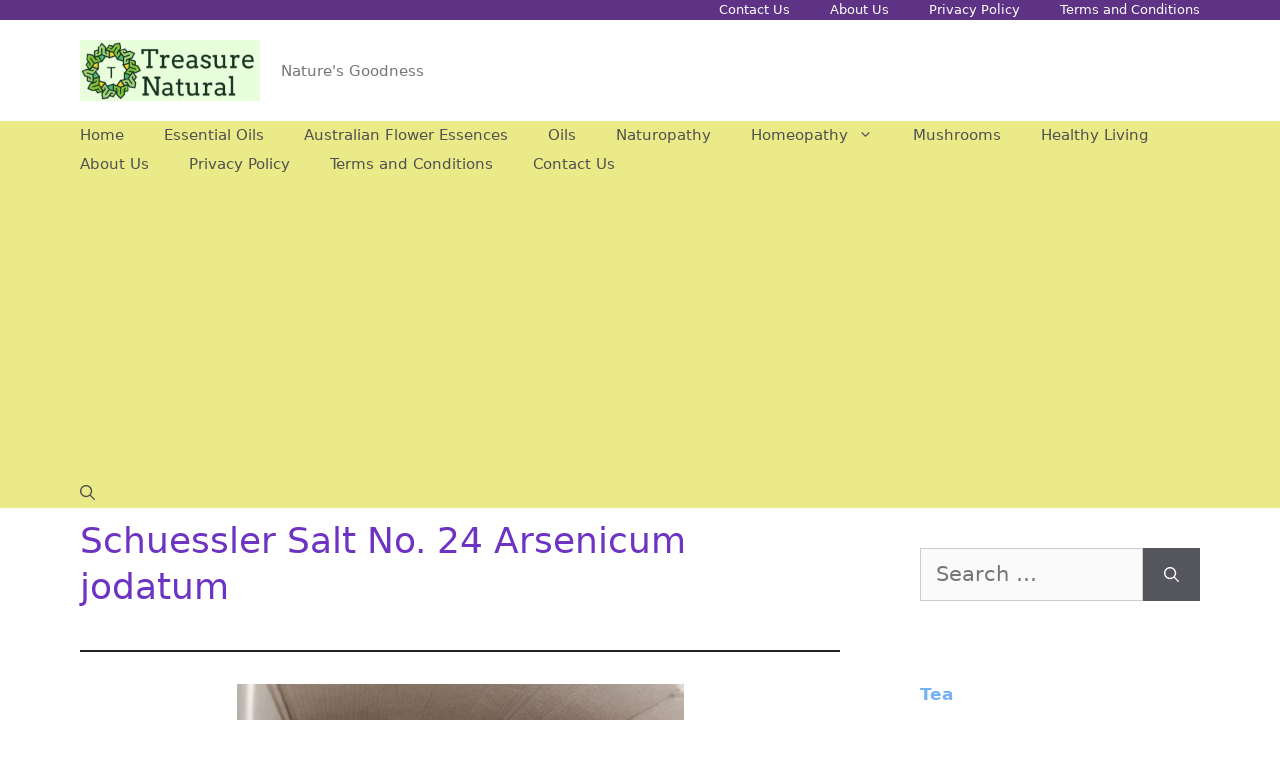

--- FILE ---
content_type: text/html; charset=UTF-8
request_url: https://treasurenatural.com/schuessler-salt-no-24-arsenicum-jodatum/
body_size: 17445
content:
<!DOCTYPE html>
<html lang="en-US">
<head>
	<meta charset="UTF-8">
	<meta name='robots' content='index, follow, max-image-preview:large, max-snippet:-1, max-video-preview:-1' />
<meta name="viewport" content="width=device-width, initial-scale=1">
	<!-- This site is optimized with the Yoast SEO plugin v20.10 - https://yoast.com/wordpress/plugins/seo/ -->
	<title>Schuessler Salt No. 24 Arsenicum jodatum - TreasureNatural</title>
	<link rel="canonical" href="https://treasurenatural.com/schuessler-salt-no-24-arsenicum-jodatum/" />
	<meta property="og:locale" content="en_US" />
	<meta property="og:type" content="article" />
	<meta property="og:title" content="Schuessler Salt No. 24 Arsenicum jodatum - TreasureNatural" />
	<meta property="og:description" content="According to Schuessler, Schuessler salt No. 24 Arsenum iodatum (arsenic triiodide) is said to have an effect on the entire organism, but especially in the case of skin problems. It is therefore mainly prescribed by non-medical practitioners for allergic and itchy skin or mucous membrane diseases as well as acne. Read more about the Schuessler salt 24 and its ... Read more" />
	<meta property="og:url" content="https://treasurenatural.com/schuessler-salt-no-24-arsenicum-jodatum/" />
	<meta property="og:site_name" content="TreasureNatural" />
	<meta property="og:image" content="https://treasurenatural.com/wp-content/uploads/2022/07/Schuessler-Salt-No.-24-Arsenicum-jodatum.jpg" />
	<meta name="twitter:card" content="summary_large_image" />
	<meta name="twitter:label1" content="Est. reading time" />
	<meta name="twitter:data1" content="4 minutes" />
	<script type="application/ld+json" class="yoast-schema-graph">{"@context":"https://schema.org","@graph":[{"@type":"WebPage","@id":"https://treasurenatural.com/schuessler-salt-no-24-arsenicum-jodatum/","url":"https://treasurenatural.com/schuessler-salt-no-24-arsenicum-jodatum/","name":"Schuessler Salt No. 24 Arsenicum jodatum - TreasureNatural","isPartOf":{"@id":"https://treasurenatural.com/#website"},"primaryImageOfPage":{"@id":"https://treasurenatural.com/schuessler-salt-no-24-arsenicum-jodatum/#primaryimage"},"image":{"@id":"https://treasurenatural.com/schuessler-salt-no-24-arsenicum-jodatum/#primaryimage"},"thumbnailUrl":"https://treasurenatural.com/wp-content/uploads/2022/07/Schuessler-Salt-No.-24-Arsenicum-jodatum.jpg","datePublished":"2022-07-01T11:20:40+00:00","dateModified":"2022-07-01T11:20:40+00:00","breadcrumb":{"@id":"https://treasurenatural.com/schuessler-salt-no-24-arsenicum-jodatum/#breadcrumb"},"inLanguage":"en-US","potentialAction":[{"@type":"ReadAction","target":["https://treasurenatural.com/schuessler-salt-no-24-arsenicum-jodatum/"]}]},{"@type":"ImageObject","inLanguage":"en-US","@id":"https://treasurenatural.com/schuessler-salt-no-24-arsenicum-jodatum/#primaryimage","url":"https://treasurenatural.com/wp-content/uploads/2022/07/Schuessler-Salt-No.-24-Arsenicum-jodatum.jpg","contentUrl":"https://treasurenatural.com/wp-content/uploads/2022/07/Schuessler-Salt-No.-24-Arsenicum-jodatum.jpg","width":640,"height":427},{"@type":"BreadcrumbList","@id":"https://treasurenatural.com/schuessler-salt-no-24-arsenicum-jodatum/#breadcrumb","itemListElement":[{"@type":"ListItem","position":1,"name":"Home","item":"https://treasurenatural.com/"},{"@type":"ListItem","position":2,"name":"Schuessler Salt No. 24 Arsenicum jodatum"}]},{"@type":"WebSite","@id":"https://treasurenatural.com/#website","url":"https://treasurenatural.com/","name":"TreasureNatural","description":"Nature&#039;s Goodness","publisher":{"@id":"https://treasurenatural.com/#organization"},"potentialAction":[{"@type":"SearchAction","target":{"@type":"EntryPoint","urlTemplate":"https://treasurenatural.com/?s={search_term_string}"},"query-input":"required name=search_term_string"}],"inLanguage":"en-US"},{"@type":"Organization","@id":"https://treasurenatural.com/#organization","name":"TreasureNatural","url":"https://treasurenatural.com/","logo":{"@type":"ImageObject","inLanguage":"en-US","@id":"https://treasurenatural.com/#/schema/logo/image/","url":"https://treasurenatural.com/wp-content/uploads/2021/03/Logo-TreasureNatural-1.jpg","contentUrl":"https://treasurenatural.com/wp-content/uploads/2021/03/Logo-TreasureNatural-1.jpg","width":715,"height":243,"caption":"TreasureNatural"},"image":{"@id":"https://treasurenatural.com/#/schema/logo/image/"}}]}</script>
	<!-- / Yoast SEO plugin. -->


<link rel='dns-prefetch' href='//static.addtoany.com' />
<link rel="alternate" type="application/rss+xml" title="TreasureNatural &raquo; Feed" href="https://treasurenatural.com/feed/" />
<link rel="alternate" type="application/rss+xml" title="TreasureNatural &raquo; Comments Feed" href="https://treasurenatural.com/comments/feed/" />
<link rel="alternate" type="application/rss+xml" title="TreasureNatural &raquo; Schuessler Salt No. 24 Arsenicum jodatum Comments Feed" href="https://treasurenatural.com/schuessler-salt-no-24-arsenicum-jodatum/feed/" />
		<!-- This site uses the Google Analytics by MonsterInsights plugin v8.19 - Using Analytics tracking - https://www.monsterinsights.com/ -->
							<script src="//www.googletagmanager.com/gtag/js?id=G-JRPTFSMDHW"  data-cfasync="false" data-wpfc-render="false" async></script>
			<script data-cfasync="false" data-wpfc-render="false">
				var mi_version = '8.19';
				var mi_track_user = true;
				var mi_no_track_reason = '';
				
								var disableStrs = [
										'ga-disable-G-JRPTFSMDHW',
									];

				/* Function to detect opted out users */
				function __gtagTrackerIsOptedOut() {
					for (var index = 0; index < disableStrs.length; index++) {
						if (document.cookie.indexOf(disableStrs[index] + '=true') > -1) {
							return true;
						}
					}

					return false;
				}

				/* Disable tracking if the opt-out cookie exists. */
				if (__gtagTrackerIsOptedOut()) {
					for (var index = 0; index < disableStrs.length; index++) {
						window[disableStrs[index]] = true;
					}
				}

				/* Opt-out function */
				function __gtagTrackerOptout() {
					for (var index = 0; index < disableStrs.length; index++) {
						document.cookie = disableStrs[index] + '=true; expires=Thu, 31 Dec 2099 23:59:59 UTC; path=/';
						window[disableStrs[index]] = true;
					}
				}

				if ('undefined' === typeof gaOptout) {
					function gaOptout() {
						__gtagTrackerOptout();
					}
				}
								window.dataLayer = window.dataLayer || [];

				window.MonsterInsightsDualTracker = {
					helpers: {},
					trackers: {},
				};
				if (mi_track_user) {
					function __gtagDataLayer() {
						dataLayer.push(arguments);
					}

					function __gtagTracker(type, name, parameters) {
						if (!parameters) {
							parameters = {};
						}

						if (parameters.send_to) {
							__gtagDataLayer.apply(null, arguments);
							return;
						}

						if (type === 'event') {
														parameters.send_to = monsterinsights_frontend.v4_id;
							var hookName = name;
							if (typeof parameters['event_category'] !== 'undefined') {
								hookName = parameters['event_category'] + ':' + name;
							}

							if (typeof MonsterInsightsDualTracker.trackers[hookName] !== 'undefined') {
								MonsterInsightsDualTracker.trackers[hookName](parameters);
							} else {
								__gtagDataLayer('event', name, parameters);
							}
							
						} else {
							__gtagDataLayer.apply(null, arguments);
						}
					}

					__gtagTracker('js', new Date());
					__gtagTracker('set', {
						'developer_id.dZGIzZG': true,
											});
										__gtagTracker('config', 'G-JRPTFSMDHW', {"forceSSL":"true","link_attribution":"true"} );
															window.gtag = __gtagTracker;										(function () {
						/* https://developers.google.com/analytics/devguides/collection/analyticsjs/ */
						/* ga and __gaTracker compatibility shim. */
						var noopfn = function () {
							return null;
						};
						var newtracker = function () {
							return new Tracker();
						};
						var Tracker = function () {
							return null;
						};
						var p = Tracker.prototype;
						p.get = noopfn;
						p.set = noopfn;
						p.send = function () {
							var args = Array.prototype.slice.call(arguments);
							args.unshift('send');
							__gaTracker.apply(null, args);
						};
						var __gaTracker = function () {
							var len = arguments.length;
							if (len === 0) {
								return;
							}
							var f = arguments[len - 1];
							if (typeof f !== 'object' || f === null || typeof f.hitCallback !== 'function') {
								if ('send' === arguments[0]) {
									var hitConverted, hitObject = false, action;
									if ('event' === arguments[1]) {
										if ('undefined' !== typeof arguments[3]) {
											hitObject = {
												'eventAction': arguments[3],
												'eventCategory': arguments[2],
												'eventLabel': arguments[4],
												'value': arguments[5] ? arguments[5] : 1,
											}
										}
									}
									if ('pageview' === arguments[1]) {
										if ('undefined' !== typeof arguments[2]) {
											hitObject = {
												'eventAction': 'page_view',
												'page_path': arguments[2],
											}
										}
									}
									if (typeof arguments[2] === 'object') {
										hitObject = arguments[2];
									}
									if (typeof arguments[5] === 'object') {
										Object.assign(hitObject, arguments[5]);
									}
									if ('undefined' !== typeof arguments[1].hitType) {
										hitObject = arguments[1];
										if ('pageview' === hitObject.hitType) {
											hitObject.eventAction = 'page_view';
										}
									}
									if (hitObject) {
										action = 'timing' === arguments[1].hitType ? 'timing_complete' : hitObject.eventAction;
										hitConverted = mapArgs(hitObject);
										__gtagTracker('event', action, hitConverted);
									}
								}
								return;
							}

							function mapArgs(args) {
								var arg, hit = {};
								var gaMap = {
									'eventCategory': 'event_category',
									'eventAction': 'event_action',
									'eventLabel': 'event_label',
									'eventValue': 'event_value',
									'nonInteraction': 'non_interaction',
									'timingCategory': 'event_category',
									'timingVar': 'name',
									'timingValue': 'value',
									'timingLabel': 'event_label',
									'page': 'page_path',
									'location': 'page_location',
									'title': 'page_title',
								};
								for (arg in args) {
																		if (!(!args.hasOwnProperty(arg) || !gaMap.hasOwnProperty(arg))) {
										hit[gaMap[arg]] = args[arg];
									} else {
										hit[arg] = args[arg];
									}
								}
								return hit;
							}

							try {
								f.hitCallback();
							} catch (ex) {
							}
						};
						__gaTracker.create = newtracker;
						__gaTracker.getByName = newtracker;
						__gaTracker.getAll = function () {
							return [];
						};
						__gaTracker.remove = noopfn;
						__gaTracker.loaded = true;
						window['__gaTracker'] = __gaTracker;
					})();
									} else {
										console.log("");
					(function () {
						function __gtagTracker() {
							return null;
						}

						window['__gtagTracker'] = __gtagTracker;
						window['gtag'] = __gtagTracker;
					})();
									}
			</script>
				<!-- / Google Analytics by MonsterInsights -->
		<script>
window._wpemojiSettings = {"baseUrl":"https:\/\/s.w.org\/images\/core\/emoji\/14.0.0\/72x72\/","ext":".png","svgUrl":"https:\/\/s.w.org\/images\/core\/emoji\/14.0.0\/svg\/","svgExt":".svg","source":{"concatemoji":"https:\/\/treasurenatural.com\/wp-includes\/js\/wp-emoji-release.min.js?ver=6.1.9"}};
/*! This file is auto-generated */
!function(e,a,t){var n,r,o,i=a.createElement("canvas"),p=i.getContext&&i.getContext("2d");function s(e,t){var a=String.fromCharCode,e=(p.clearRect(0,0,i.width,i.height),p.fillText(a.apply(this,e),0,0),i.toDataURL());return p.clearRect(0,0,i.width,i.height),p.fillText(a.apply(this,t),0,0),e===i.toDataURL()}function c(e){var t=a.createElement("script");t.src=e,t.defer=t.type="text/javascript",a.getElementsByTagName("head")[0].appendChild(t)}for(o=Array("flag","emoji"),t.supports={everything:!0,everythingExceptFlag:!0},r=0;r<o.length;r++)t.supports[o[r]]=function(e){if(p&&p.fillText)switch(p.textBaseline="top",p.font="600 32px Arial",e){case"flag":return s([127987,65039,8205,9895,65039],[127987,65039,8203,9895,65039])?!1:!s([55356,56826,55356,56819],[55356,56826,8203,55356,56819])&&!s([55356,57332,56128,56423,56128,56418,56128,56421,56128,56430,56128,56423,56128,56447],[55356,57332,8203,56128,56423,8203,56128,56418,8203,56128,56421,8203,56128,56430,8203,56128,56423,8203,56128,56447]);case"emoji":return!s([129777,127995,8205,129778,127999],[129777,127995,8203,129778,127999])}return!1}(o[r]),t.supports.everything=t.supports.everything&&t.supports[o[r]],"flag"!==o[r]&&(t.supports.everythingExceptFlag=t.supports.everythingExceptFlag&&t.supports[o[r]]);t.supports.everythingExceptFlag=t.supports.everythingExceptFlag&&!t.supports.flag,t.DOMReady=!1,t.readyCallback=function(){t.DOMReady=!0},t.supports.everything||(n=function(){t.readyCallback()},a.addEventListener?(a.addEventListener("DOMContentLoaded",n,!1),e.addEventListener("load",n,!1)):(e.attachEvent("onload",n),a.attachEvent("onreadystatechange",function(){"complete"===a.readyState&&t.readyCallback()})),(e=t.source||{}).concatemoji?c(e.concatemoji):e.wpemoji&&e.twemoji&&(c(e.twemoji),c(e.wpemoji)))}(window,document,window._wpemojiSettings);
</script>
<style>
img.wp-smiley,
img.emoji {
	display: inline !important;
	border: none !important;
	box-shadow: none !important;
	height: 1em !important;
	width: 1em !important;
	margin: 0 0.07em !important;
	vertical-align: -0.1em !important;
	background: none !important;
	padding: 0 !important;
}
</style>
	<link rel='stylesheet' id='wp-block-library-css' href='https://treasurenatural.com/wp-includes/css/dist/block-library/style.min.css?ver=6.1.9' media='all' />
<link rel='stylesheet' id='classic-theme-styles-css' href='https://treasurenatural.com/wp-includes/css/classic-themes.min.css?ver=1' media='all' />
<style id='global-styles-inline-css'>
body{--wp--preset--color--black: #000000;--wp--preset--color--cyan-bluish-gray: #abb8c3;--wp--preset--color--white: #ffffff;--wp--preset--color--pale-pink: #f78da7;--wp--preset--color--vivid-red: #cf2e2e;--wp--preset--color--luminous-vivid-orange: #ff6900;--wp--preset--color--luminous-vivid-amber: #fcb900;--wp--preset--color--light-green-cyan: #7bdcb5;--wp--preset--color--vivid-green-cyan: #00d084;--wp--preset--color--pale-cyan-blue: #8ed1fc;--wp--preset--color--vivid-cyan-blue: #0693e3;--wp--preset--color--vivid-purple: #9b51e0;--wp--preset--color--contrast: var(--contrast);--wp--preset--color--contrast-2: var(--contrast-2);--wp--preset--color--contrast-3: var(--contrast-3);--wp--preset--color--base: var(--base);--wp--preset--color--base-2: var(--base-2);--wp--preset--color--base-3: var(--base-3);--wp--preset--color--accent: var(--accent);--wp--preset--gradient--vivid-cyan-blue-to-vivid-purple: linear-gradient(135deg,rgba(6,147,227,1) 0%,rgb(155,81,224) 100%);--wp--preset--gradient--light-green-cyan-to-vivid-green-cyan: linear-gradient(135deg,rgb(122,220,180) 0%,rgb(0,208,130) 100%);--wp--preset--gradient--luminous-vivid-amber-to-luminous-vivid-orange: linear-gradient(135deg,rgba(252,185,0,1) 0%,rgba(255,105,0,1) 100%);--wp--preset--gradient--luminous-vivid-orange-to-vivid-red: linear-gradient(135deg,rgba(255,105,0,1) 0%,rgb(207,46,46) 100%);--wp--preset--gradient--very-light-gray-to-cyan-bluish-gray: linear-gradient(135deg,rgb(238,238,238) 0%,rgb(169,184,195) 100%);--wp--preset--gradient--cool-to-warm-spectrum: linear-gradient(135deg,rgb(74,234,220) 0%,rgb(151,120,209) 20%,rgb(207,42,186) 40%,rgb(238,44,130) 60%,rgb(251,105,98) 80%,rgb(254,248,76) 100%);--wp--preset--gradient--blush-light-purple: linear-gradient(135deg,rgb(255,206,236) 0%,rgb(152,150,240) 100%);--wp--preset--gradient--blush-bordeaux: linear-gradient(135deg,rgb(254,205,165) 0%,rgb(254,45,45) 50%,rgb(107,0,62) 100%);--wp--preset--gradient--luminous-dusk: linear-gradient(135deg,rgb(255,203,112) 0%,rgb(199,81,192) 50%,rgb(65,88,208) 100%);--wp--preset--gradient--pale-ocean: linear-gradient(135deg,rgb(255,245,203) 0%,rgb(182,227,212) 50%,rgb(51,167,181) 100%);--wp--preset--gradient--electric-grass: linear-gradient(135deg,rgb(202,248,128) 0%,rgb(113,206,126) 100%);--wp--preset--gradient--midnight: linear-gradient(135deg,rgb(2,3,129) 0%,rgb(40,116,252) 100%);--wp--preset--duotone--dark-grayscale: url('#wp-duotone-dark-grayscale');--wp--preset--duotone--grayscale: url('#wp-duotone-grayscale');--wp--preset--duotone--purple-yellow: url('#wp-duotone-purple-yellow');--wp--preset--duotone--blue-red: url('#wp-duotone-blue-red');--wp--preset--duotone--midnight: url('#wp-duotone-midnight');--wp--preset--duotone--magenta-yellow: url('#wp-duotone-magenta-yellow');--wp--preset--duotone--purple-green: url('#wp-duotone-purple-green');--wp--preset--duotone--blue-orange: url('#wp-duotone-blue-orange');--wp--preset--font-size--small: 13px;--wp--preset--font-size--medium: 20px;--wp--preset--font-size--large: 36px;--wp--preset--font-size--x-large: 42px;--wp--preset--spacing--20: 0.44rem;--wp--preset--spacing--30: 0.67rem;--wp--preset--spacing--40: 1rem;--wp--preset--spacing--50: 1.5rem;--wp--preset--spacing--60: 2.25rem;--wp--preset--spacing--70: 3.38rem;--wp--preset--spacing--80: 5.06rem;}:where(.is-layout-flex){gap: 0.5em;}body .is-layout-flow > .alignleft{float: left;margin-inline-start: 0;margin-inline-end: 2em;}body .is-layout-flow > .alignright{float: right;margin-inline-start: 2em;margin-inline-end: 0;}body .is-layout-flow > .aligncenter{margin-left: auto !important;margin-right: auto !important;}body .is-layout-constrained > .alignleft{float: left;margin-inline-start: 0;margin-inline-end: 2em;}body .is-layout-constrained > .alignright{float: right;margin-inline-start: 2em;margin-inline-end: 0;}body .is-layout-constrained > .aligncenter{margin-left: auto !important;margin-right: auto !important;}body .is-layout-constrained > :where(:not(.alignleft):not(.alignright):not(.alignfull)){max-width: var(--wp--style--global--content-size);margin-left: auto !important;margin-right: auto !important;}body .is-layout-constrained > .alignwide{max-width: var(--wp--style--global--wide-size);}body .is-layout-flex{display: flex;}body .is-layout-flex{flex-wrap: wrap;align-items: center;}body .is-layout-flex > *{margin: 0;}:where(.wp-block-columns.is-layout-flex){gap: 2em;}.has-black-color{color: var(--wp--preset--color--black) !important;}.has-cyan-bluish-gray-color{color: var(--wp--preset--color--cyan-bluish-gray) !important;}.has-white-color{color: var(--wp--preset--color--white) !important;}.has-pale-pink-color{color: var(--wp--preset--color--pale-pink) !important;}.has-vivid-red-color{color: var(--wp--preset--color--vivid-red) !important;}.has-luminous-vivid-orange-color{color: var(--wp--preset--color--luminous-vivid-orange) !important;}.has-luminous-vivid-amber-color{color: var(--wp--preset--color--luminous-vivid-amber) !important;}.has-light-green-cyan-color{color: var(--wp--preset--color--light-green-cyan) !important;}.has-vivid-green-cyan-color{color: var(--wp--preset--color--vivid-green-cyan) !important;}.has-pale-cyan-blue-color{color: var(--wp--preset--color--pale-cyan-blue) !important;}.has-vivid-cyan-blue-color{color: var(--wp--preset--color--vivid-cyan-blue) !important;}.has-vivid-purple-color{color: var(--wp--preset--color--vivid-purple) !important;}.has-black-background-color{background-color: var(--wp--preset--color--black) !important;}.has-cyan-bluish-gray-background-color{background-color: var(--wp--preset--color--cyan-bluish-gray) !important;}.has-white-background-color{background-color: var(--wp--preset--color--white) !important;}.has-pale-pink-background-color{background-color: var(--wp--preset--color--pale-pink) !important;}.has-vivid-red-background-color{background-color: var(--wp--preset--color--vivid-red) !important;}.has-luminous-vivid-orange-background-color{background-color: var(--wp--preset--color--luminous-vivid-orange) !important;}.has-luminous-vivid-amber-background-color{background-color: var(--wp--preset--color--luminous-vivid-amber) !important;}.has-light-green-cyan-background-color{background-color: var(--wp--preset--color--light-green-cyan) !important;}.has-vivid-green-cyan-background-color{background-color: var(--wp--preset--color--vivid-green-cyan) !important;}.has-pale-cyan-blue-background-color{background-color: var(--wp--preset--color--pale-cyan-blue) !important;}.has-vivid-cyan-blue-background-color{background-color: var(--wp--preset--color--vivid-cyan-blue) !important;}.has-vivid-purple-background-color{background-color: var(--wp--preset--color--vivid-purple) !important;}.has-black-border-color{border-color: var(--wp--preset--color--black) !important;}.has-cyan-bluish-gray-border-color{border-color: var(--wp--preset--color--cyan-bluish-gray) !important;}.has-white-border-color{border-color: var(--wp--preset--color--white) !important;}.has-pale-pink-border-color{border-color: var(--wp--preset--color--pale-pink) !important;}.has-vivid-red-border-color{border-color: var(--wp--preset--color--vivid-red) !important;}.has-luminous-vivid-orange-border-color{border-color: var(--wp--preset--color--luminous-vivid-orange) !important;}.has-luminous-vivid-amber-border-color{border-color: var(--wp--preset--color--luminous-vivid-amber) !important;}.has-light-green-cyan-border-color{border-color: var(--wp--preset--color--light-green-cyan) !important;}.has-vivid-green-cyan-border-color{border-color: var(--wp--preset--color--vivid-green-cyan) !important;}.has-pale-cyan-blue-border-color{border-color: var(--wp--preset--color--pale-cyan-blue) !important;}.has-vivid-cyan-blue-border-color{border-color: var(--wp--preset--color--vivid-cyan-blue) !important;}.has-vivid-purple-border-color{border-color: var(--wp--preset--color--vivid-purple) !important;}.has-vivid-cyan-blue-to-vivid-purple-gradient-background{background: var(--wp--preset--gradient--vivid-cyan-blue-to-vivid-purple) !important;}.has-light-green-cyan-to-vivid-green-cyan-gradient-background{background: var(--wp--preset--gradient--light-green-cyan-to-vivid-green-cyan) !important;}.has-luminous-vivid-amber-to-luminous-vivid-orange-gradient-background{background: var(--wp--preset--gradient--luminous-vivid-amber-to-luminous-vivid-orange) !important;}.has-luminous-vivid-orange-to-vivid-red-gradient-background{background: var(--wp--preset--gradient--luminous-vivid-orange-to-vivid-red) !important;}.has-very-light-gray-to-cyan-bluish-gray-gradient-background{background: var(--wp--preset--gradient--very-light-gray-to-cyan-bluish-gray) !important;}.has-cool-to-warm-spectrum-gradient-background{background: var(--wp--preset--gradient--cool-to-warm-spectrum) !important;}.has-blush-light-purple-gradient-background{background: var(--wp--preset--gradient--blush-light-purple) !important;}.has-blush-bordeaux-gradient-background{background: var(--wp--preset--gradient--blush-bordeaux) !important;}.has-luminous-dusk-gradient-background{background: var(--wp--preset--gradient--luminous-dusk) !important;}.has-pale-ocean-gradient-background{background: var(--wp--preset--gradient--pale-ocean) !important;}.has-electric-grass-gradient-background{background: var(--wp--preset--gradient--electric-grass) !important;}.has-midnight-gradient-background{background: var(--wp--preset--gradient--midnight) !important;}.has-small-font-size{font-size: var(--wp--preset--font-size--small) !important;}.has-medium-font-size{font-size: var(--wp--preset--font-size--medium) !important;}.has-large-font-size{font-size: var(--wp--preset--font-size--large) !important;}.has-x-large-font-size{font-size: var(--wp--preset--font-size--x-large) !important;}
.wp-block-navigation a:where(:not(.wp-element-button)){color: inherit;}
:where(.wp-block-columns.is-layout-flex){gap: 2em;}
.wp-block-pullquote{font-size: 1.5em;line-height: 1.6;}
</style>
<link rel='stylesheet' id='crp-style-grid-css' href='https://treasurenatural.com/wp-content/plugins/contextual-related-posts/css/grid.min.css?ver=3.3.4' media='all' />
<style id='crp-style-grid-inline-css'>

			.crp_related.crp-grid ul li a.crp_link {
				grid-template-rows: 150px auto;
			}
			.crp_related.crp-grid ul {
				grid-template-columns: repeat(auto-fill, minmax(150px, 1fr));
			}
			
</style>
<link rel='stylesheet' id='generate-comments-css' href='https://treasurenatural.com/wp-content/themes/generatepress/assets/css/components/comments.min.css?ver=3.2.4' media='all' />
<link rel='stylesheet' id='generate-widget-areas-css' href='https://treasurenatural.com/wp-content/themes/generatepress/assets/css/components/widget-areas.min.css?ver=3.2.4' media='all' />
<link rel='stylesheet' id='generate-style-css' href='https://treasurenatural.com/wp-content/themes/generatepress/assets/css/main.min.css?ver=3.2.4' media='all' />
<style id='generate-style-inline-css'>
body{background-color:#ffffff;color:#222222;}a{color:#74b1f6;}a:hover, a:focus, a:active{color:#dfbaba;}.wp-block-group__inner-container{max-width:1200px;margin-left:auto;margin-right:auto;}.site-header .header-image{width:180px;}.navigation-search{position:absolute;left:-99999px;pointer-events:none;visibility:hidden;z-index:20;width:100%;top:0;transition:opacity 100ms ease-in-out;opacity:0;}.navigation-search.nav-search-active{left:0;right:0;pointer-events:auto;visibility:visible;opacity:1;}.navigation-search input[type="search"]{outline:0;border:0;vertical-align:bottom;line-height:1;opacity:0.9;width:100%;z-index:20;border-radius:0;-webkit-appearance:none;height:60px;}.navigation-search input::-ms-clear{display:none;width:0;height:0;}.navigation-search input::-ms-reveal{display:none;width:0;height:0;}.navigation-search input::-webkit-search-decoration, .navigation-search input::-webkit-search-cancel-button, .navigation-search input::-webkit-search-results-button, .navigation-search input::-webkit-search-results-decoration{display:none;}.gen-sidebar-nav .navigation-search{top:auto;bottom:0;}:root{--contrast:#222222;--contrast-2:#575760;--contrast-3:#b2b2be;--base:#f0f0f0;--base-2:#f7f8f9;--base-3:#ffffff;--accent:#1e73be;}.has-contrast-color{color:var(--contrast);}.has-contrast-background-color{background-color:var(--contrast);}.has-contrast-2-color{color:var(--contrast-2);}.has-contrast-2-background-color{background-color:var(--contrast-2);}.has-contrast-3-color{color:var(--contrast-3);}.has-contrast-3-background-color{background-color:var(--contrast-3);}.has-base-color{color:var(--base);}.has-base-background-color{background-color:var(--base);}.has-base-2-color{color:var(--base-2);}.has-base-2-background-color{background-color:var(--base-2);}.has-base-3-color{color:var(--base-3);}.has-base-3-background-color{background-color:var(--base-3);}.has-accent-color{color:var(--accent);}.has-accent-background-color{background-color:var(--accent);}body, button, input, select, textarea{font-family:-apple-system, system-ui, BlinkMacSystemFont, "Segoe UI", Helvetica, Arial, sans-serif, "Apple Color Emoji", "Segoe UI Emoji", "Segoe UI Symbol";font-size:21px;}body{line-height:1.6;}.entry-content > [class*="wp-block-"]:not(:last-child){margin-bottom:1.5em;}.main-navigation .main-nav ul ul li a{font-size:14px;}.sidebar .widget, .footer-widgets .widget{font-size:17px;}h1{font-weight:500;font-size:36px;line-height:1.3em;}h2{font-size:33px;}@media (max-width:768px){h1{font-size:31px;}h2{font-size:27px;}h3{font-size:24px;}h4{font-size:22px;}h5{font-size:19px;}}.top-bar{background-color:#636363;color:#ffffff;}.top-bar a{color:#ffffff;}.top-bar a:hover{color:#303030;}.site-header{background-color:#ffffff;}.main-title a,.main-title a:hover{color:#222222;}.site-description{color:#757575;}.main-navigation,.main-navigation ul ul{background-color:rgba(226,226,86,0.7);}.main-navigation .main-nav ul li a, .main-navigation .menu-toggle, .main-navigation .menu-bar-items{color:#515151;}.main-navigation .main-nav ul li:not([class*="current-menu-"]):hover > a, .main-navigation .main-nav ul li:not([class*="current-menu-"]):focus > a, .main-navigation .main-nav ul li.sfHover:not([class*="current-menu-"]) > a, .main-navigation .menu-bar-item:hover > a, .main-navigation .menu-bar-item.sfHover > a{color:#7a8896;background-color:#ffffff;}button.menu-toggle:hover,button.menu-toggle:focus{color:#515151;}.main-navigation .main-nav ul li[class*="current-menu-"] > a{color:#7a8896;background-color:#ffffff;}.navigation-search input[type="search"],.navigation-search input[type="search"]:active, .navigation-search input[type="search"]:focus, .main-navigation .main-nav ul li.search-item.active > a, .main-navigation .menu-bar-items .search-item.active > a{color:#7a8896;background-color:#ffffff;}.main-navigation ul ul{background-color:#eaeaea;}.main-navigation .main-nav ul ul li a{color:#515151;}.main-navigation .main-nav ul ul li:not([class*="current-menu-"]):hover > a,.main-navigation .main-nav ul ul li:not([class*="current-menu-"]):focus > a, .main-navigation .main-nav ul ul li.sfHover:not([class*="current-menu-"]) > a{color:#7a8896;background-color:#eaeaea;}.main-navigation .main-nav ul ul li[class*="current-menu-"] > a{color:#7a8896;background-color:#eaeaea;}.separate-containers .inside-article, .separate-containers .comments-area, .separate-containers .page-header, .one-container .container, .separate-containers .paging-navigation, .inside-page-header{background-color:#ffffff;}.entry-title a{color:#222222;}.entry-title a:hover{color:#55555e;}.entry-meta{color:#595959;}h1{color:#6d34c3;}h2{color:#56ad5d;}h3{color:#b49ded;}h4{color:#56ad5d;}h5{color:#56ad5d;}.sidebar .widget{background-color:#ffffff;}.footer-widgets{background-color:#ffffff;}.footer-widgets .widget-title{color:#000000;}.site-info{color:#ffffff;background-color:#55555e;}.site-info a{color:#ffffff;}.site-info a:hover{color:#d3d3d3;}.footer-bar .widget_nav_menu .current-menu-item a{color:#d3d3d3;}input[type="text"],input[type="email"],input[type="url"],input[type="password"],input[type="search"],input[type="tel"],input[type="number"],textarea,select{color:#666666;background-color:#fafafa;border-color:#cccccc;}input[type="text"]:focus,input[type="email"]:focus,input[type="url"]:focus,input[type="password"]:focus,input[type="search"]:focus,input[type="tel"]:focus,input[type="number"]:focus,textarea:focus,select:focus{color:#666666;background-color:#ffffff;border-color:#bfbfbf;}button,html input[type="button"],input[type="reset"],input[type="submit"],a.button,a.wp-block-button__link:not(.has-background){color:#ffffff;background-color:#55555e;}button:hover,html input[type="button"]:hover,input[type="reset"]:hover,input[type="submit"]:hover,a.button:hover,button:focus,html input[type="button"]:focus,input[type="reset"]:focus,input[type="submit"]:focus,a.button:focus,a.wp-block-button__link:not(.has-background):active,a.wp-block-button__link:not(.has-background):focus,a.wp-block-button__link:not(.has-background):hover{color:#ffffff;background-color:#3f4047;}a.generate-back-to-top{background-color:rgba( 0,0,0,0.4 );color:#ffffff;}a.generate-back-to-top:hover,a.generate-back-to-top:focus{background-color:rgba( 0,0,0,0.6 );color:#ffffff;}@media (max-width: 768px){.main-navigation .menu-bar-item:hover > a, .main-navigation .menu-bar-item.sfHover > a{background:none;color:#515151;}}.nav-below-header .main-navigation .inside-navigation.grid-container, .nav-above-header .main-navigation .inside-navigation.grid-container{padding:0px 20px 0px 20px;}.separate-containers .inside-article, .separate-containers .comments-area, .separate-containers .page-header, .separate-containers .paging-navigation, .one-container .site-content, .inside-page-header{padding:10px 40px 40px 40px;}.site-main .wp-block-group__inner-container{padding:10px 40px 40px 40px;}.separate-containers .paging-navigation{padding-top:20px;padding-bottom:20px;}.entry-content .alignwide, body:not(.no-sidebar) .entry-content .alignfull{margin-left:-40px;width:calc(100% + 80px);max-width:calc(100% + 80px);}.sidebar .widget, .page-header, .widget-area .main-navigation, .site-main > *{margin-bottom:0px;}.separate-containers .site-main{margin:0px;}.both-right .inside-left-sidebar,.both-left .inside-left-sidebar{margin-right:0px;}.both-right .inside-right-sidebar,.both-left .inside-right-sidebar{margin-left:0px;}.separate-containers .featured-image{margin-top:0px;}.separate-containers .inside-right-sidebar, .separate-containers .inside-left-sidebar{margin-top:0px;margin-bottom:0px;}.main-navigation .main-nav ul li a,.menu-toggle,.main-navigation .menu-bar-item > a{line-height:29px;}.navigation-search input[type="search"]{height:29px;}.rtl .menu-item-has-children .dropdown-menu-toggle{padding-left:20px;}.rtl .main-navigation .main-nav ul li.menu-item-has-children > a{padding-right:20px;}@media (max-width:768px){.separate-containers .inside-article, .separate-containers .comments-area, .separate-containers .page-header, .separate-containers .paging-navigation, .one-container .site-content, .inside-page-header{padding:30px;}.site-main .wp-block-group__inner-container{padding:30px;}.inside-top-bar{padding-right:30px;padding-left:30px;}.inside-header{padding-right:30px;padding-left:30px;}.widget-area .widget{padding-top:30px;padding-right:30px;padding-bottom:30px;padding-left:30px;}.footer-widgets-container{padding-top:30px;padding-right:30px;padding-bottom:30px;padding-left:30px;}.inside-site-info{padding-right:30px;padding-left:30px;}.entry-content .alignwide, body:not(.no-sidebar) .entry-content .alignfull{margin-left:-30px;width:calc(100% + 60px);max-width:calc(100% + 60px);}.one-container .site-main .paging-navigation{margin-bottom:0px;}}/* End cached CSS */.is-right-sidebar{width:30%;}.is-left-sidebar{width:30%;}.site-content .content-area{width:70%;}@media (max-width: 768px){.main-navigation .menu-toggle,.sidebar-nav-mobile:not(#sticky-placeholder){display:block;}.main-navigation ul,.gen-sidebar-nav,.main-navigation:not(.slideout-navigation):not(.toggled) .main-nav > ul,.has-inline-mobile-toggle #site-navigation .inside-navigation > *:not(.navigation-search):not(.main-nav){display:none;}.nav-align-right .inside-navigation,.nav-align-center .inside-navigation{justify-content:space-between;}}
.dynamic-author-image-rounded{border-radius:100%;}.dynamic-featured-image, .dynamic-author-image{vertical-align:middle;}.one-container.blog .dynamic-content-template:not(:last-child), .one-container.archive .dynamic-content-template:not(:last-child){padding-bottom:0px;}.dynamic-entry-excerpt > p:last-child{margin-bottom:0px;}
h1.entry-title{font-size:36px;}
.post-image:not(:first-child), .page-content:not(:first-child), .entry-content:not(:first-child), .entry-summary:not(:first-child), footer.entry-meta{margin-top:0.3em;}.post-image-above-header .inside-article div.featured-image, .post-image-above-header .inside-article div.post-image{margin-bottom:0.3em;}
</style>
<link rel='stylesheet' id='addtoany-css' href='https://treasurenatural.com/wp-content/plugins/add-to-any/addtoany.min.css?ver=1.16' media='all' />
<link rel='stylesheet' id='generate-secondary-nav-css' href='https://treasurenatural.com/wp-content/plugins/gp-premium/secondary-nav/functions/css/main.min.css?ver=2.3.2' media='all' />
<style id='generate-secondary-nav-inline-css'>
.secondary-navigation{background-color:#5e3284;}.secondary-nav-below-header .secondary-navigation .inside-navigation.grid-container, .secondary-nav-above-header .secondary-navigation .inside-navigation.grid-container{padding:0px 20px 0px 20px;}.secondary-navigation .main-nav ul li a,.secondary-navigation .menu-toggle,.secondary-menu-bar-items .menu-bar-item > a{color:#ffffff;line-height:20px;}.secondary-navigation .secondary-menu-bar-items{color:#ffffff;}button.secondary-menu-toggle:hover,button.secondary-menu-toggle:focus{color:#ffffff;}.widget-area .secondary-navigation{margin-bottom:0px;}.secondary-navigation ul ul{background-color:#303030;top:auto;}.secondary-navigation .main-nav ul ul li a{color:#ffffff;}.secondary-navigation .main-nav ul li:not([class*="current-menu-"]):hover > a, .secondary-navigation .main-nav ul li:not([class*="current-menu-"]):focus > a, .secondary-navigation .main-nav ul li.sfHover:not([class*="current-menu-"]) > a, .secondary-menu-bar-items .menu-bar-item:hover > a{color:#ffffff;background-color:#303030;}.secondary-navigation .main-nav ul ul li:not([class*="current-menu-"]):hover > a,.secondary-navigation .main-nav ul ul li:not([class*="current-menu-"]):focus > a,.secondary-navigation .main-nav ul ul li.sfHover:not([class*="current-menu-"]) > a{color:#ffffff;background-color:#474747;}.secondary-navigation .main-nav ul li[class*="current-menu-"] > a{color:#222222;background-color:#ffffff;}.secondary-navigation .main-nav ul ul li[class*="current-menu-"] > a{color:#ffffff;background-color:#474747;}.secondary-navigation.toggled .dropdown-menu-toggle:before{display:none;}@media (max-width: 768px) {.secondary-menu-bar-items .menu-bar-item:hover > a{background: none;color: #ffffff;}}
</style>
<link rel='stylesheet' id='generate-secondary-nav-mobile-css' href='https://treasurenatural.com/wp-content/plugins/gp-premium/secondary-nav/functions/css/main-mobile.min.css?ver=2.3.2' media='all' />
<script src='https://treasurenatural.com/wp-content/plugins/google-analytics-for-wordpress/assets/js/frontend-gtag.min.js?ver=8.19' id='monsterinsights-frontend-script-js'></script>
<script data-cfasync="false" data-wpfc-render="false" id='monsterinsights-frontend-script-js-extra'>var monsterinsights_frontend = {"js_events_tracking":"true","download_extensions":"doc,pdf,ppt,zip,xls,docx,pptx,xlsx","inbound_paths":"[{\"path\":\"\\\/go\\\/\",\"label\":\"affiliate\"},{\"path\":\"\\\/recommend\\\/\",\"label\":\"affiliate\"}]","home_url":"https:\/\/treasurenatural.com","hash_tracking":"false","v4_id":"G-JRPTFSMDHW"};</script>
<script id='addtoany-core-js-before'>
window.a2a_config=window.a2a_config||{};a2a_config.callbacks=[];a2a_config.overlays=[];a2a_config.templates={};
</script>
<script async src='https://static.addtoany.com/menu/page.js' id='addtoany-core-js'></script>
<script src='https://treasurenatural.com/wp-includes/js/jquery/jquery.min.js?ver=3.6.1' id='jquery-core-js'></script>
<script src='https://treasurenatural.com/wp-includes/js/jquery/jquery-migrate.min.js?ver=3.3.2' id='jquery-migrate-js'></script>
<script async src='https://treasurenatural.com/wp-content/plugins/add-to-any/addtoany.min.js?ver=1.1' id='addtoany-jquery-js'></script>
<link rel="https://api.w.org/" href="https://treasurenatural.com/wp-json/" /><link rel="alternate" type="application/json" href="https://treasurenatural.com/wp-json/wp/v2/pages/7817" /><link rel="EditURI" type="application/rsd+xml" title="RSD" href="https://treasurenatural.com/xmlrpc.php?rsd" />
<link rel="wlwmanifest" type="application/wlwmanifest+xml" href="https://treasurenatural.com/wp-includes/wlwmanifest.xml" />
<meta name="generator" content="WordPress 6.1.9" />
<link rel='shortlink' href='https://treasurenatural.com/?p=7817' />
<link rel="alternate" type="application/json+oembed" href="https://treasurenatural.com/wp-json/oembed/1.0/embed?url=https%3A%2F%2Ftreasurenatural.com%2Fschuessler-salt-no-24-arsenicum-jodatum%2F" />
<link rel="alternate" type="text/xml+oembed" href="https://treasurenatural.com/wp-json/oembed/1.0/embed?url=https%3A%2F%2Ftreasurenatural.com%2Fschuessler-salt-no-24-arsenicum-jodatum%2F&#038;format=xml" />
<!-- HFCM by 99 Robots - Snippet # 1: Adsense -->
<script async src="https://pagead2.googlesyndication.com/pagead/js/adsbygoogle.js?client=ca-pub-8597573797113357"
     crossorigin="anonymous"></script>
<!-- /end HFCM by 99 Robots -->
<!-- HFCM by 99 Robots - Snippet # 2: Pinterest Website Claim -->
<meta name="p:domain_verify" content="ad13c4c978f2beb6f2962a519eb79070"/>
<!-- /end HFCM by 99 Robots -->
<link rel="icon" href="https://treasurenatural.com/wp-content/uploads/2021/03/cropped-android-chrome-512x512-1-32x32.png" sizes="32x32" />
<link rel="icon" href="https://treasurenatural.com/wp-content/uploads/2021/03/cropped-android-chrome-512x512-1-192x192.png" sizes="192x192" />
<link rel="apple-touch-icon" href="https://treasurenatural.com/wp-content/uploads/2021/03/cropped-android-chrome-512x512-1-180x180.png" />
<meta name="msapplication-TileImage" content="https://treasurenatural.com/wp-content/uploads/2021/03/cropped-android-chrome-512x512-1-270x270.png" />
</head>

<body class="page-template-default page page-id-7817 wp-custom-logo wp-embed-responsive post-image-aligned-center secondary-nav-above-header secondary-nav-aligned-right sticky-menu-fade right-sidebar nav-below-header separate-containers nav-search-enabled header-aligned-left dropdown-hover" itemtype="https://schema.org/WebPage" itemscope>
	<svg xmlns="http://www.w3.org/2000/svg" viewBox="0 0 0 0" width="0" height="0" focusable="false" role="none" style="visibility: hidden; position: absolute; left: -9999px; overflow: hidden;" ><defs><filter id="wp-duotone-dark-grayscale"><feColorMatrix color-interpolation-filters="sRGB" type="matrix" values=" .299 .587 .114 0 0 .299 .587 .114 0 0 .299 .587 .114 0 0 .299 .587 .114 0 0 " /><feComponentTransfer color-interpolation-filters="sRGB" ><feFuncR type="table" tableValues="0 0.49803921568627" /><feFuncG type="table" tableValues="0 0.49803921568627" /><feFuncB type="table" tableValues="0 0.49803921568627" /><feFuncA type="table" tableValues="1 1" /></feComponentTransfer><feComposite in2="SourceGraphic" operator="in" /></filter></defs></svg><svg xmlns="http://www.w3.org/2000/svg" viewBox="0 0 0 0" width="0" height="0" focusable="false" role="none" style="visibility: hidden; position: absolute; left: -9999px; overflow: hidden;" ><defs><filter id="wp-duotone-grayscale"><feColorMatrix color-interpolation-filters="sRGB" type="matrix" values=" .299 .587 .114 0 0 .299 .587 .114 0 0 .299 .587 .114 0 0 .299 .587 .114 0 0 " /><feComponentTransfer color-interpolation-filters="sRGB" ><feFuncR type="table" tableValues="0 1" /><feFuncG type="table" tableValues="0 1" /><feFuncB type="table" tableValues="0 1" /><feFuncA type="table" tableValues="1 1" /></feComponentTransfer><feComposite in2="SourceGraphic" operator="in" /></filter></defs></svg><svg xmlns="http://www.w3.org/2000/svg" viewBox="0 0 0 0" width="0" height="0" focusable="false" role="none" style="visibility: hidden; position: absolute; left: -9999px; overflow: hidden;" ><defs><filter id="wp-duotone-purple-yellow"><feColorMatrix color-interpolation-filters="sRGB" type="matrix" values=" .299 .587 .114 0 0 .299 .587 .114 0 0 .299 .587 .114 0 0 .299 .587 .114 0 0 " /><feComponentTransfer color-interpolation-filters="sRGB" ><feFuncR type="table" tableValues="0.54901960784314 0.98823529411765" /><feFuncG type="table" tableValues="0 1" /><feFuncB type="table" tableValues="0.71764705882353 0.25490196078431" /><feFuncA type="table" tableValues="1 1" /></feComponentTransfer><feComposite in2="SourceGraphic" operator="in" /></filter></defs></svg><svg xmlns="http://www.w3.org/2000/svg" viewBox="0 0 0 0" width="0" height="0" focusable="false" role="none" style="visibility: hidden; position: absolute; left: -9999px; overflow: hidden;" ><defs><filter id="wp-duotone-blue-red"><feColorMatrix color-interpolation-filters="sRGB" type="matrix" values=" .299 .587 .114 0 0 .299 .587 .114 0 0 .299 .587 .114 0 0 .299 .587 .114 0 0 " /><feComponentTransfer color-interpolation-filters="sRGB" ><feFuncR type="table" tableValues="0 1" /><feFuncG type="table" tableValues="0 0.27843137254902" /><feFuncB type="table" tableValues="0.5921568627451 0.27843137254902" /><feFuncA type="table" tableValues="1 1" /></feComponentTransfer><feComposite in2="SourceGraphic" operator="in" /></filter></defs></svg><svg xmlns="http://www.w3.org/2000/svg" viewBox="0 0 0 0" width="0" height="0" focusable="false" role="none" style="visibility: hidden; position: absolute; left: -9999px; overflow: hidden;" ><defs><filter id="wp-duotone-midnight"><feColorMatrix color-interpolation-filters="sRGB" type="matrix" values=" .299 .587 .114 0 0 .299 .587 .114 0 0 .299 .587 .114 0 0 .299 .587 .114 0 0 " /><feComponentTransfer color-interpolation-filters="sRGB" ><feFuncR type="table" tableValues="0 0" /><feFuncG type="table" tableValues="0 0.64705882352941" /><feFuncB type="table" tableValues="0 1" /><feFuncA type="table" tableValues="1 1" /></feComponentTransfer><feComposite in2="SourceGraphic" operator="in" /></filter></defs></svg><svg xmlns="http://www.w3.org/2000/svg" viewBox="0 0 0 0" width="0" height="0" focusable="false" role="none" style="visibility: hidden; position: absolute; left: -9999px; overflow: hidden;" ><defs><filter id="wp-duotone-magenta-yellow"><feColorMatrix color-interpolation-filters="sRGB" type="matrix" values=" .299 .587 .114 0 0 .299 .587 .114 0 0 .299 .587 .114 0 0 .299 .587 .114 0 0 " /><feComponentTransfer color-interpolation-filters="sRGB" ><feFuncR type="table" tableValues="0.78039215686275 1" /><feFuncG type="table" tableValues="0 0.94901960784314" /><feFuncB type="table" tableValues="0.35294117647059 0.47058823529412" /><feFuncA type="table" tableValues="1 1" /></feComponentTransfer><feComposite in2="SourceGraphic" operator="in" /></filter></defs></svg><svg xmlns="http://www.w3.org/2000/svg" viewBox="0 0 0 0" width="0" height="0" focusable="false" role="none" style="visibility: hidden; position: absolute; left: -9999px; overflow: hidden;" ><defs><filter id="wp-duotone-purple-green"><feColorMatrix color-interpolation-filters="sRGB" type="matrix" values=" .299 .587 .114 0 0 .299 .587 .114 0 0 .299 .587 .114 0 0 .299 .587 .114 0 0 " /><feComponentTransfer color-interpolation-filters="sRGB" ><feFuncR type="table" tableValues="0.65098039215686 0.40392156862745" /><feFuncG type="table" tableValues="0 1" /><feFuncB type="table" tableValues="0.44705882352941 0.4" /><feFuncA type="table" tableValues="1 1" /></feComponentTransfer><feComposite in2="SourceGraphic" operator="in" /></filter></defs></svg><svg xmlns="http://www.w3.org/2000/svg" viewBox="0 0 0 0" width="0" height="0" focusable="false" role="none" style="visibility: hidden; position: absolute; left: -9999px; overflow: hidden;" ><defs><filter id="wp-duotone-blue-orange"><feColorMatrix color-interpolation-filters="sRGB" type="matrix" values=" .299 .587 .114 0 0 .299 .587 .114 0 0 .299 .587 .114 0 0 .299 .587 .114 0 0 " /><feComponentTransfer color-interpolation-filters="sRGB" ><feFuncR type="table" tableValues="0.098039215686275 1" /><feFuncG type="table" tableValues="0 0.66274509803922" /><feFuncB type="table" tableValues="0.84705882352941 0.41960784313725" /><feFuncA type="table" tableValues="1 1" /></feComponentTransfer><feComposite in2="SourceGraphic" operator="in" /></filter></defs></svg><a class="screen-reader-text skip-link" href="#content" title="Skip to content">Skip to content</a>			<nav id="secondary-navigation" class="secondary-navigation" itemtype="https://schema.org/SiteNavigationElement" itemscope="itemscope">
				<div class="inside-navigation grid-container grid-parent">
										<button class="menu-toggle secondary-menu-toggle">
						<span class="gp-icon icon-menu-bars"><svg viewBox="0 0 512 512" aria-hidden="true" xmlns="http://www.w3.org/2000/svg" width="1em" height="1em"><path d="M0 96c0-13.255 10.745-24 24-24h464c13.255 0 24 10.745 24 24s-10.745 24-24 24H24c-13.255 0-24-10.745-24-24zm0 160c0-13.255 10.745-24 24-24h464c13.255 0 24 10.745 24 24s-10.745 24-24 24H24c-13.255 0-24-10.745-24-24zm0 160c0-13.255 10.745-24 24-24h464c13.255 0 24 10.745 24 24s-10.745 24-24 24H24c-13.255 0-24-10.745-24-24z" /></svg><svg viewBox="0 0 512 512" aria-hidden="true" xmlns="http://www.w3.org/2000/svg" width="1em" height="1em"><path d="M71.029 71.029c9.373-9.372 24.569-9.372 33.942 0L256 222.059l151.029-151.03c9.373-9.372 24.569-9.372 33.942 0 9.372 9.373 9.372 24.569 0 33.942L289.941 256l151.03 151.029c9.372 9.373 9.372 24.569 0 33.942-9.373 9.372-24.569 9.372-33.942 0L256 289.941l-151.029 151.03c-9.373 9.372-24.569 9.372-33.942 0-9.372-9.373-9.372-24.569 0-33.942L222.059 256 71.029 104.971c-9.372-9.373-9.372-24.569 0-33.942z" /></svg></span><span class="mobile-menu">Menu</span>					</button>
					<div class="main-nav"><ul id="menu-toptreasurenatural" class=" secondary-menu sf-menu"><li id="menu-item-1409" class="menu-item menu-item-type-post_type menu-item-object-page menu-item-1409"><a href="https://treasurenatural.com/contact-us/">Contact Us</a></li>
<li id="menu-item-1412" class="menu-item menu-item-type-post_type menu-item-object-page menu-item-1412"><a href="https://treasurenatural.com/about-us/">About Us</a></li>
<li id="menu-item-1415" class="menu-item menu-item-type-post_type menu-item-object-page menu-item-1415"><a href="https://treasurenatural.com/privacy-policy-2/">Privacy Policy</a></li>
<li id="menu-item-1419" class="menu-item menu-item-type-post_type menu-item-object-page menu-item-1419"><a href="https://treasurenatural.com/terms-and-conditions/">Terms and Conditions</a></li>
</ul></div>				</div><!-- .inside-navigation -->
			</nav><!-- #secondary-navigation -->
					<header class="site-header" id="masthead" aria-label="Site"  itemtype="https://schema.org/WPHeader" itemscope>
			<div class="inside-header grid-container">
				<div class="site-branding-container"><div class="site-logo">
					<a href="https://treasurenatural.com/" rel="home">
						<img  class="header-image is-logo-image" alt="TreasureNatural" src="https://treasurenatural.com/wp-content/uploads/2021/03/Logo-TreasureNatural-1.jpg" width="715" height="243" />
					</a>
				</div><div class="site-branding">
						
						<p class="site-description" itemprop="description">
					Nature&#039;s Goodness
				</p>
					</div></div>			</div>
		</header>
				<nav class="main-navigation has-menu-bar-items sub-menu-right" id="site-navigation" aria-label="Primary"  itemtype="https://schema.org/SiteNavigationElement" itemscope>
			<div class="inside-navigation grid-container">
				<form method="get" class="search-form navigation-search" action="https://treasurenatural.com/">
					<input type="search" class="search-field" value="" name="s" title="Search" />
				</form>				<button class="menu-toggle" aria-controls="primary-menu" aria-expanded="false">
					<span class="gp-icon icon-menu-bars"><svg viewBox="0 0 512 512" aria-hidden="true" xmlns="http://www.w3.org/2000/svg" width="1em" height="1em"><path d="M0 96c0-13.255 10.745-24 24-24h464c13.255 0 24 10.745 24 24s-10.745 24-24 24H24c-13.255 0-24-10.745-24-24zm0 160c0-13.255 10.745-24 24-24h464c13.255 0 24 10.745 24 24s-10.745 24-24 24H24c-13.255 0-24-10.745-24-24zm0 160c0-13.255 10.745-24 24-24h464c13.255 0 24 10.745 24 24s-10.745 24-24 24H24c-13.255 0-24-10.745-24-24z" /></svg><svg viewBox="0 0 512 512" aria-hidden="true" xmlns="http://www.w3.org/2000/svg" width="1em" height="1em"><path d="M71.029 71.029c9.373-9.372 24.569-9.372 33.942 0L256 222.059l151.029-151.03c9.373-9.372 24.569-9.372 33.942 0 9.372 9.373 9.372 24.569 0 33.942L289.941 256l151.03 151.029c9.372 9.373 9.372 24.569 0 33.942-9.373 9.372-24.569 9.372-33.942 0L256 289.941l-151.029 151.03c-9.373 9.372-24.569 9.372-33.942 0-9.372-9.373-9.372-24.569 0-33.942L222.059 256 71.029 104.971c-9.372-9.373-9.372-24.569 0-33.942z" /></svg></span><span class="mobile-menu">Menu</span>				</button>
				<div id="primary-menu" class="main-nav"><ul id="menu-naturalremediesmenu" class=" menu sf-menu"><li id="menu-item-1954" class="menu-item menu-item-type-custom menu-item-object-custom menu-item-1954"><a href="https://treasurenatural.com/natural-remedies-1/">Home</a></li>
<li id="menu-item-1952" class="menu-item menu-item-type-custom menu-item-object-custom menu-item-1952"><a href="https://treasurenatural.com/essential-oils/">Essential Oils</a></li>
<li id="menu-item-1948" class="menu-item menu-item-type-custom menu-item-object-custom menu-item-1948"><a href="https://treasurenatural.com/australian-flower-essences-and-remedies/">Australian Flower Essences</a></li>
<li id="menu-item-1950" class="menu-item menu-item-type-custom menu-item-object-custom menu-item-1950"><a href="https://treasurenatural.com/oils/">Oils</a></li>
<li id="menu-item-1951" class="menu-item menu-item-type-custom menu-item-object-custom menu-item-1951"><a href="https://treasurenatural.com/naturopathy/">Naturopathy</a></li>
<li id="menu-item-6224" class="menu-item menu-item-type-post_type menu-item-object-page menu-item-has-children menu-item-6224"><a href="https://treasurenatural.com/homeopathy-treatment-and-remedies/">Homeopathy<span role="presentation" class="dropdown-menu-toggle"><span class="gp-icon icon-arrow"><svg viewBox="0 0 330 512" aria-hidden="true" xmlns="http://www.w3.org/2000/svg" width="1em" height="1em"><path d="M305.913 197.085c0 2.266-1.133 4.815-2.833 6.514L171.087 335.593c-1.7 1.7-4.249 2.832-6.515 2.832s-4.815-1.133-6.515-2.832L26.064 203.599c-1.7-1.7-2.832-4.248-2.832-6.514s1.132-4.816 2.832-6.515l14.162-14.163c1.7-1.699 3.966-2.832 6.515-2.832 2.266 0 4.815 1.133 6.515 2.832l111.316 111.317 111.316-111.317c1.7-1.699 4.249-2.832 6.515-2.832s4.815 1.133 6.515 2.832l14.162 14.163c1.7 1.7 2.833 4.249 2.833 6.515z" /></svg></span></span></a>
<ul class="sub-menu">
	<li id="menu-item-6225" class="menu-item menu-item-type-post_type menu-item-object-page menu-item-6225"><a href="https://treasurenatural.com/homeopathy-treatment-uses-and-applications/">Homeopathy Treatment</a></li>
	<li id="menu-item-6226" class="menu-item menu-item-type-custom menu-item-object-custom menu-item-6226"><a href="https://treasurenatural.com/homeopathy/">Homeopathy Remedies</a></li>
	<li id="menu-item-2505" class="menu-item menu-item-type-custom menu-item-object-custom menu-item-2505"><a href="https://treasurenatural.com/mother-tincture/">Mother Tincture</a></li>
	<li id="menu-item-6475" class="menu-item menu-item-type-post_type menu-item-object-page menu-item-6475"><a href="https://treasurenatural.com/schuessler-salt/">Schuessler Salt</a></li>
</ul>
</li>
<li id="menu-item-9505" class="menu-item menu-item-type-custom menu-item-object-custom menu-item-9505"><a href="https://treasurenatural.com/mushrooms/">Mushrooms</a></li>
<li id="menu-item-9506" class="menu-item menu-item-type-custom menu-item-object-custom menu-item-9506"><a href="https://treasurenatural.com/healthy-living/">Healthy Living</a></li>
<li id="menu-item-4446" class="menu-item menu-item-type-custom menu-item-object-custom menu-item-4446"><a href="https://treasurenatural.com/about-us/">About Us</a></li>
<li id="menu-item-4447" class="menu-item menu-item-type-custom menu-item-object-custom menu-item-4447"><a href="https://treasurenatural.com/privacy-policy-2/">Privacy Policy</a></li>
<li id="menu-item-4448" class="menu-item menu-item-type-custom menu-item-object-custom menu-item-4448"><a href="https://treasurenatural.com/terms-and-conditions/">Terms and Conditions</a></li>
<li id="menu-item-4449" class="menu-item menu-item-type-custom menu-item-object-custom menu-item-4449"><a href="https://treasurenatural.com/contact-us/">Contact Us</a></li>
</ul></div><div class="menu-bar-items"><span class="menu-bar-item search-item"><a aria-label="Open Search Bar" href="#"><span class="gp-icon icon-search"><svg viewBox="0 0 512 512" aria-hidden="true" xmlns="http://www.w3.org/2000/svg" width="1em" height="1em"><path fill-rule="evenodd" clip-rule="evenodd" d="M208 48c-88.366 0-160 71.634-160 160s71.634 160 160 160 160-71.634 160-160S296.366 48 208 48zM0 208C0 93.125 93.125 0 208 0s208 93.125 208 208c0 48.741-16.765 93.566-44.843 129.024l133.826 134.018c9.366 9.379 9.355 24.575-.025 33.941-9.379 9.366-24.575 9.355-33.941-.025L337.238 370.987C301.747 399.167 256.839 416 208 416 93.125 416 0 322.875 0 208z" /></svg><svg viewBox="0 0 512 512" aria-hidden="true" xmlns="http://www.w3.org/2000/svg" width="1em" height="1em"><path d="M71.029 71.029c9.373-9.372 24.569-9.372 33.942 0L256 222.059l151.029-151.03c9.373-9.372 24.569-9.372 33.942 0 9.372 9.373 9.372 24.569 0 33.942L289.941 256l151.03 151.029c9.372 9.373 9.372 24.569 0 33.942-9.373 9.372-24.569 9.372-33.942 0L256 289.941l-151.029 151.03c-9.373 9.372-24.569 9.372-33.942 0-9.372-9.373-9.372-24.569 0-33.942L222.059 256 71.029 104.971c-9.372-9.373-9.372-24.569 0-33.942z" /></svg></span></a></span></div>			</div>
		</nav>
		
	<div class="site grid-container container hfeed" id="page">
				<div class="site-content" id="content">
			
	<div class="content-area" id="primary">
		<main class="site-main" id="main">
			
<article id="post-7817" class="post-7817 page type-page status-publish category-homeopathy category-schuessler-salt" itemtype="https://schema.org/CreativeWork" itemscope>
	<div class="inside-article">
		
			<header class="entry-header" aria-label="Content">
				<h1 class="entry-title" itemprop="headline">Schuessler Salt No. 24 Arsenicum jodatum</h1>			</header>

			
		<div class="entry-content" itemprop="text">
			
<hr class="wp-block-separator has-alpha-channel-opacity"/>


<div class="wp-block-image">
<figure class="aligncenter size-full is-resized"><img decoding="async" src="https://treasurenatural.com/wp-content/uploads/2022/07/Schuessler-Salt-No.-24-Arsenicum-jodatum.jpg" alt="" class="wp-image-7818" width="447" height="298" srcset="https://treasurenatural.com/wp-content/uploads/2022/07/Schuessler-Salt-No.-24-Arsenicum-jodatum.jpg 640w, https://treasurenatural.com/wp-content/uploads/2022/07/Schuessler-Salt-No.-24-Arsenicum-jodatum-300x200.jpg 300w" sizes="(max-width: 447px) 100vw, 447px" /></figure></div>


<p>According to Schuessler, Schuessler salt No. 24 <strong>Arsenum iodatum</strong> (arsenic triiodide) is said to have an effect on the entire organism, but especially in the case of skin problems. It is therefore mainly prescribed by non-medical practitioners for allergic and itchy skin or mucous membrane diseases as well as acne. Read more about the Schuessler salt 24 and its use in the most recommended potency as Arsenum jodatum D12.</p>



<hr class="wp-block-separator has-alpha-channel-opacity"/>



<h2 class="has-text-align-center" id="schuessler-salz-nr-24-arsenum-jodatum">Schuessler Salt No. 24 Arsenum jodatum?</h2>



<p>The Schuessler salt No. 24 Arsenum jodatum is used as a supplement in particular when other Schuessler salts are not sufficiently effective in the case of chronic skin problems. According to Schuessler&#8217;s application, it is administered when there are allergic reactions of the skin or mucous membranes or chronic itchy skin rashes. The goal here is to quickly improve the symptoms.</p>



<p>The Schuessler Salt No. 24 is therefore part of the so-called allergy and hay fever mixture. In addition to Arsenum jodatum, this mixture also contains six other Schuessler salts to combat allergy symptoms such as those that occur with hay fever or animal hair allergies: Calcium phosphoricum, Ferrum phosphoricum, potassium chloratum, potassium sulfuricum, sodium chloratum and sodium sulfuricum.</p>



<p>In general, naturopaths also use Arsenum jodatum for lung diseases such as asthma or chronic bronchitis, for physical weakness or weight loss. Therapists also rely on the effects of Arsenum iodatum for weeping eczema, acne or psoriasis.</p>



<p>The mineral is said to be closely associated with other substances involved in metabolic processes.&nbsp;Arsenum jodatum is said to down-regulate the metabolic processes, which saves energy and reduces the basal metabolic rate.</p>



<p>In small doses, the Schuessler salt 24 is also administered to detoxify tissues.</p>



<hr class="wp-block-separator has-alpha-channel-opacity"/>



<h2 class="has-text-align-center" id="symptome-und-krankheiten-bei-mangel-an-arsenum-jodatum">Symptoms and diseases of Arsenum iodatum deficiency</h2>



<p>If Arsenum jodatum occurs in the body in too small amounts, various complaints or illnesses are said to occur. However, Schuessler salts are not a dietary supplement. They only contain the eponymous salt in homeopathic doses and therefore cannot directly compensate for a corresponding salt deficiency.</p>



<p>The goal of ingestion is to alleviate symptoms that are similar to those that would occur with a corresponding salt deficiency.&nbsp;The Schuessler salt should also work if there is a completely different cause behind the symptoms.</p>



<p><strong>The following complaints should be treated with Schuessler salt No. 24 Arsenum jodatum:</strong></p>



<ul><li>allergic or chronic skin diseases such as eczema, psoriasis, acne</li><li>allergic mucosal diseases, for example of the nose, lungs or intestines</li><li>Lung diseases such as bronchitis or asthma, weakened lung function</li><li>Emaciation, weakness, exhaustion</li><li>restlessness, fear</li></ul>



<p>Experienced non-medical practitioners always recommend going to the doctor for more serious illnesses.&nbsp;For example, chronic lung diseases should definitely be clarified by a doctor.&nbsp;Schuessler salts are often administered to accompany conventional medical therapy.</p>



<p>In the case of dysfunctions of the thyroid, Arsenum jodatum is said to have a regulating effect due to the bound iodine.&nbsp;The thyroid needs iodine, among other things, to form important hormones.&nbsp;If the thyroid gland is overactive, too many hormones are produced (results include nervousness).&nbsp;A hypofunction, on the other hand, leads to reduced hormone production (results include listlessness).&nbsp;In the case of hyperfunction, naturopaths recommend Arsenum jodatum 12X, in the case of hypofunction, usually 6X.&nbsp;The same applies to other serious illnesses: Hyperthyroidism and hypothyroidism should also be clarified by a conventional doctor.</p>



<hr class="wp-block-separator has-alpha-channel-opacity"/>



<h2 class="has-text-align-center" id="anwendung-von-arsenum-jodatum">Application of Arsenum iodatum</h2>



<p>The Arsenum jodatum supplement is used both internally and externally.</p>



<h3 id="h3-innerliche-anwendung-von-arsenum-jodatum">Internal use of Arsenum iodatum</h3>



<p>Arsenum jodatum is usually recommended in the twelfth potency (Arsenum jodatum D12).&nbsp;According to his assessment of the severity of the deficiency, the therapist will determine the number of tablets to be taken and the time at which they should be taken.</p>



<h3 id="h3-aeusserliche-anwendung-von-arsenum-jodatum">External use of Arsenum jodatum</h3>



<p>Externally, Arsenum jodatum D12 is recommended in the form of poultices.</p>



<h3 id="h3-speicherorte-fuer-arsenum-jodatum">Locations for Arsenum jodatum</h3>



<p>According to Schuessler&#8217;s medicine, Arsenum iodatum is mainly found in the cells of the skin.&nbsp;If these supplies run out, the main storage, the thyroid, is used.</p>



<hr class="wp-block-separator has-alpha-channel-opacity"/>



<h2 class="has-text-align-center" id="charakterliche-ursachen-fuer-einen-mangel-an-arsenum-jodatum">Characteristic causes of Arsenum iodatum deficiency</h2>



<p>Compulsive character structures are according to the concept of Dr. Schuessler responsible for an increased consumption of various minerals . In the case of Arsenum jodatum, it is said to be primarily about internal unrest, triggered by stress that has not been processed.</p>



<hr class="wp-block-separator has-alpha-channel-opacity"/>



<h2 class="has-text-align-center" id="mangelanzeichen-im-gesicht">Signs of deficiency on the face</h2>



<p>For most Schuessler salts, typical signs of deficiency are given on the face, which experienced therapists recognize as part of the facial diagnosis. However, facial analysis is not suitable for Arsenum jodatum, since no facial features are known. Weeping eczema on the body or allergies are typical signs of a deficit of Schuessler salt No. 24.</p>



<hr class="wp-block-separator has-alpha-channel-opacity"/>



<h2 class="has-text-align-center" id="weitere-informationen-ueber-arsenum-jodatum">More information about Arsenum jodatum</h2>



<p>Experience has shown that Arsenum jodatum acts very quickly when applied externally, for example in the case of weeping eczema;&nbsp;when used internally, the effect occurs more slowly.</p>



<p>After the teaching of Dr. <strong>Schuessler, depending on certain modalities, the symptoms caused by Arsenum iodatum</strong> deficiency improve or worsen. Washing, cold, and extremely hot or cold temperatures make them worse, but eating can improve them.<a href="https://www.netdoktor.de/heilpflanzen/heilpflanzenfinder-service/" target="_blank" rel="noreferrer noopener"></a></p>



<hr class="wp-block-separator has-alpha-channel-opacity"/>



<figure class="wp-block-table"><table class="has-fixed-layout"><tbody><tr><td class="has-text-align-center" data-align="center"><a href="https://treasurenatural.com/homeopathy/">Homeopathy</a></td><td></td></tr><tr><td class="has-text-align-center" data-align="center"></td><td></td></tr></tbody></table></figure>
<div class="addtoany_share_save_container addtoany_content addtoany_content_bottom"><div class="a2a_kit a2a_kit_size_32 addtoany_list" data-a2a-url="https://treasurenatural.com/schuessler-salt-no-24-arsenicum-jodatum/" data-a2a-title="Schuessler Salt No. 24 Arsenicum jodatum"><a class="a2a_button_facebook" href="https://www.addtoany.com/add_to/facebook?linkurl=https%3A%2F%2Ftreasurenatural.com%2Fschuessler-salt-no-24-arsenicum-jodatum%2F&amp;linkname=Schuessler%20Salt%20No.%2024%20Arsenicum%20jodatum" title="Facebook" rel="nofollow noopener" target="_blank"></a><a class="a2a_button_twitter" href="https://www.addtoany.com/add_to/twitter?linkurl=https%3A%2F%2Ftreasurenatural.com%2Fschuessler-salt-no-24-arsenicum-jodatum%2F&amp;linkname=Schuessler%20Salt%20No.%2024%20Arsenicum%20jodatum" title="Twitter" rel="nofollow noopener" target="_blank"></a><a class="a2a_button_pinterest" href="https://www.addtoany.com/add_to/pinterest?linkurl=https%3A%2F%2Ftreasurenatural.com%2Fschuessler-salt-no-24-arsenicum-jodatum%2F&amp;linkname=Schuessler%20Salt%20No.%2024%20Arsenicum%20jodatum" title="Pinterest" rel="nofollow noopener" target="_blank"></a><a class="a2a_button_tumblr" href="https://www.addtoany.com/add_to/tumblr?linkurl=https%3A%2F%2Ftreasurenatural.com%2Fschuessler-salt-no-24-arsenicum-jodatum%2F&amp;linkname=Schuessler%20Salt%20No.%2024%20Arsenicum%20jodatum" title="Tumblr" rel="nofollow noopener" target="_blank"></a><a class="a2a_button_linkedin" href="https://www.addtoany.com/add_to/linkedin?linkurl=https%3A%2F%2Ftreasurenatural.com%2Fschuessler-salt-no-24-arsenicum-jodatum%2F&amp;linkname=Schuessler%20Salt%20No.%2024%20Arsenicum%20jodatum" title="LinkedIn" rel="nofollow noopener" target="_blank"></a><a class="a2a_button_reddit" href="https://www.addtoany.com/add_to/reddit?linkurl=https%3A%2F%2Ftreasurenatural.com%2Fschuessler-salt-no-24-arsenicum-jodatum%2F&amp;linkname=Schuessler%20Salt%20No.%2024%20Arsenicum%20jodatum" title="Reddit" rel="nofollow noopener" target="_blank"></a><a class="a2a_button_blogger" href="https://www.addtoany.com/add_to/blogger?linkurl=https%3A%2F%2Ftreasurenatural.com%2Fschuessler-salt-no-24-arsenicum-jodatum%2F&amp;linkname=Schuessler%20Salt%20No.%2024%20Arsenicum%20jodatum" title="Blogger" rel="nofollow noopener" target="_blank"></a><a class="a2a_button_evernote" href="https://www.addtoany.com/add_to/evernote?linkurl=https%3A%2F%2Ftreasurenatural.com%2Fschuessler-salt-no-24-arsenicum-jodatum%2F&amp;linkname=Schuessler%20Salt%20No.%2024%20Arsenicum%20jodatum" title="Evernote" rel="nofollow noopener" target="_blank"></a><a class="a2a_dd addtoany_share_save addtoany_share" href="https://www.addtoany.com/share"></a></div></div><div class="crp_related     crp-grid"><h3>Related Posts:</h3><ul><li><a href="https://treasurenatural.com/homeopathy/"     class="crp_link page-537"><figure><img loading="lazy"  width="150" height="150"  src="https://treasurenatural.com/wp-content/uploads/2022/04/Ignatia-Amara-in-homeopathy-all-you-need-to-know-1-150x150.jpg" class="crp_thumb crp_firstcorrect" alt="Homeopathy" title="Homeopathy" /></figure><span class="crp_title">Homeopathy</span></a></li><li><a href="https://treasurenatural.com/australian-flower-essences-and-remedies/"     class="crp_link page-675"><figure><img loading="lazy"  width="150" height="150"  src="https://treasurenatural.com/wp-content/uploads/2022/10/Autumn-Leaves-Bell-properties-benefits-and-uses-Australian-Flower-Essence-and-Remedy-1-683x1024-1-150x150.jpg" class="crp_thumb crp_firstcorrect" alt="Australian Flower Essences and Remedies" title="Australian Flower Essences and Remedies" /></figure><span class="crp_title">Australian Flower Essences and Remedies</span></a></li><li><a href="https://treasurenatural.com/nutrition/"     class="crp_link page-97"><figure><img loading="lazy"  width="100" height="150"  src="https://treasurenatural.com/wp-content/uploads/2022/03/Lower-cholesterol-with-garlic-3-natural-remedies.jpg" class="crp_thumb crp_firstcorrect" alt="Nutrition" title="Nutrition" srcset="https://treasurenatural.com/wp-content/uploads/2022/03/Lower-cholesterol-with-garlic-3-natural-remedies.jpg 1000w, https://treasurenatural.com/wp-content/uploads/2022/03/Lower-cholesterol-with-garlic-3-natural-remedies-200x300.jpg 200w, https://treasurenatural.com/wp-content/uploads/2022/03/Lower-cholesterol-with-garlic-3-natural-remedies-683x1024.jpg 683w, https://treasurenatural.com/wp-content/uploads/2022/03/Lower-cholesterol-with-garlic-3-natural-remedies-768x1152.jpg 768w" sizes="(max-width: 100px) 100vw, 100px" srcset="https://treasurenatural.com/wp-content/uploads/2022/03/Lower-cholesterol-with-garlic-3-natural-remedies.jpg 1000w, https://treasurenatural.com/wp-content/uploads/2022/03/Lower-cholesterol-with-garlic-3-natural-remedies-200x300.jpg 200w, https://treasurenatural.com/wp-content/uploads/2022/03/Lower-cholesterol-with-garlic-3-natural-remedies-683x1024.jpg 683w, https://treasurenatural.com/wp-content/uploads/2022/03/Lower-cholesterol-with-garlic-3-natural-remedies-768x1152.jpg 768w" /></figure><span class="crp_title">Nutrition</span></a></li><li><a href="https://treasurenatural.com/homeopathy-treatment-and-remedies/"     class="crp_link page-6208"><figure><img loading="lazy"  width="150" height="150"  src="https://treasurenatural.com/wp-content/uploads/2022/05/Homeopathy-Treatment-Uses-and-applications-150x150.jpg" class="crp_thumb crp_firstcorrect" alt="Homeopathy Treatment and Remedies" title="Homeopathy Treatment and Remedies" /></figure><span class="crp_title">Homeopathy Treatment and Remedies</span></a></li><li><a href="https://treasurenatural.com/arsenicum-album-in-homeopathy-all-you-need-to-know/"     class="crp_link page-717"><figure><img loading="lazy"  width="150" height="150"  src="https://treasurenatural.com/wp-content/uploads/2022/09/Arsenicum-Album-in-homeopathy-all-you-need-to-know-1a-150x150.jpg" class="crp_thumb crp_firstcorrect" alt="Arsenicum Album in homeopathy (all you need to know)" title="Arsenicum Album in homeopathy (all you need to know)" /></figure><span class="crp_title">Arsenicum Album in homeopathy (all you need to know)</span></a></li><li><a href="https://treasurenatural.com/schuessler-salts-for-acne/"     class="crp_link page-7677"><figure><img loading="lazy"  width="150" height="150"  src="https://treasurenatural.com/wp-content/uploads/2022/06/Schuessler-salts-for-Acne-150x150.jpg" class="crp_thumb crp_firstcorrect" alt="Schuessler salts for Acne" title="Schuessler salts for Acne" /></figure><span class="crp_title">Schuessler salts for Acne</span></a></li></ul><div class="crp_clear"></div></div>		</div>

			</div>
</article>

			<div class="comments-area">
				<div id="comments">

		<div id="respond" class="comment-respond">
		<h3 id="reply-title" class="comment-reply-title">Leave a Comment <small><a rel="nofollow" id="cancel-comment-reply-link" href="/schuessler-salt-no-24-arsenicum-jodatum/#respond" style="display:none;">Cancel reply</a></small></h3><form action="https://treasurenatural.com/wp-comments-post.php" method="post" id="commentform" class="comment-form" novalidate><p class="comment-form-comment"><label for="comment" class="screen-reader-text">Comment</label><textarea id="comment" name="comment" cols="45" rows="8" required></textarea></p><label for="author" class="screen-reader-text">Name</label><input placeholder="Name *" id="author" name="author" type="text" value="" size="30" required />
<label for="email" class="screen-reader-text">Email</label><input placeholder="Email *" id="email" name="email" type="email" value="" size="30" required />
<label for="url" class="screen-reader-text">Website</label><input placeholder="Website" id="url" name="url" type="url" value="" size="30" />
<p class="comment-form-cookies-consent"><input id="wp-comment-cookies-consent" name="wp-comment-cookies-consent" type="checkbox" value="yes" /> <label for="wp-comment-cookies-consent">Save my name, email, and website in this browser for the next time I comment.</label></p>
<p class="form-submit"><input name="submit" type="submit" id="submit" class="submit" value="Post Comment" /> <input type='hidden' name='comment_post_ID' value='7817' id='comment_post_ID' />
<input type='hidden' name='comment_parent' id='comment_parent' value='0' />
</p></form>	</div><!-- #respond -->
	
</div><!-- #comments -->
			</div>

					</main>
	</div>

	<div class="widget-area sidebar is-right-sidebar" id="right-sidebar">
	<div class="inside-right-sidebar">
		<aside id="search-2" class="widget inner-padding widget_search"><form method="get" class="search-form" action="https://treasurenatural.com/">
	<label>
		<span class="screen-reader-text">Search for:</span>
		<input type="search" class="search-field" placeholder="Search &hellip;" value="" name="s" title="Search for:">
	</label>
	<button class="search-submit" aria-label="Search"><span class="gp-icon icon-search"><svg viewBox="0 0 512 512" aria-hidden="true" xmlns="http://www.w3.org/2000/svg" width="1em" height="1em"><path fill-rule="evenodd" clip-rule="evenodd" d="M208 48c-88.366 0-160 71.634-160 160s71.634 160 160 160 160-71.634 160-160S296.366 48 208 48zM0 208C0 93.125 93.125 0 208 0s208 93.125 208 208c0 48.741-16.765 93.566-44.843 129.024l133.826 134.018c9.366 9.379 9.355 24.575-.025 33.941-9.379 9.366-24.575 9.355-33.941-.025L337.238 370.987C301.747 399.167 256.839 416 208 416 93.125 416 0 322.875 0 208z" /></svg></span></button></form>
</aside><aside id="text-2" class="widget inner-padding widget_text">			<div class="textwidget"><p><a href="https://treasurenatural.com/tea/"><strong>Tea</strong></a></p>
<p><a href="https://treasurenatural.com/oils/"><strong>Oils</strong></a></p>
<p><a href="https://treasurenatural.com/australian-flower-essences-and-remedies/"><strong>Australian Flowers</strong></a></p>
<p><a href="https://treasurenatural.com/mother-tincture/"><strong>Mother Tincture </strong></a></p>
<p><a href="https://treasurenatural.com/homeopathy/"><strong>Homeopathy</strong></a></p>
<p><a href="https://treasurenatural.com/essential-oils/"><strong>Essential Oils</strong></a></p>
<p><a href="https://treasurenatural.com/naturopathy/"><strong>Naturopathy</strong></a></p>
</div>
		</aside>	</div>
</div>

	</div>
</div>


<div class="site-footer">
				<div id="footer-widgets" class="site footer-widgets">
				<div class="footer-widgets-container grid-container">
					<div class="inside-footer-widgets">
							<div class="footer-widget-1">
		<aside id="block-6" class="widget inner-padding widget_block widget_text">
<p class="has-text-align-left">Note: Consult a Professional for your specific case and guidance. </p>
</aside><aside id="block-7" class="widget inner-padding widget_block widget_text">
<p class="has-text-align-left"><a href="https://treasurenatural.com/contact-us/">Contact Us</a>    |     <a href="https://treasurenatural.com/about-us/">About Us </a>   |    <a href="https://treasurenatural.com/terms-and-conditions/">Terms and Conditions</a>   |    <a href="https://treasurenatural.com/privacy-policy-2/">Privacy Policy</a>   </p>
</aside>	</div>
						</div>
				</div>
			</div>
					<footer class="site-info" aria-label="Site"  itemtype="https://schema.org/WPFooter" itemscope>
			<div class="inside-site-info grid-container">
								<div class="copyright-bar">
					<span class="copyright">&copy; 2026 TreasureNatural</span> &bull; Built with <a href="https://generatepress.com" itemprop="url">GeneratePress</a>				</div>
			</div>
		</footer>
		</div>

<div class="a2a_kit a2a_kit_size_24 a2a_floating_style a2a_vertical_style" data-a2a-scroll-show="100" style="left:0px;top:100px;background-color:transparent"><a class="a2a_button_facebook" href="https://www.addtoany.com/add_to/facebook?linkurl=https%3A%2F%2Ftreasurenatural.com%2Fschuessler-salt-no-24-arsenicum-jodatum%2F&amp;linkname=Schuessler%20Salt%20No.%2024%20Arsenicum%20jodatum%20-%20TreasureNatural" title="Facebook" rel="nofollow noopener" target="_blank"></a><a class="a2a_button_twitter" href="https://www.addtoany.com/add_to/twitter?linkurl=https%3A%2F%2Ftreasurenatural.com%2Fschuessler-salt-no-24-arsenicum-jodatum%2F&amp;linkname=Schuessler%20Salt%20No.%2024%20Arsenicum%20jodatum%20-%20TreasureNatural" title="Twitter" rel="nofollow noopener" target="_blank"></a><a class="a2a_button_pinterest" href="https://www.addtoany.com/add_to/pinterest?linkurl=https%3A%2F%2Ftreasurenatural.com%2Fschuessler-salt-no-24-arsenicum-jodatum%2F&amp;linkname=Schuessler%20Salt%20No.%2024%20Arsenicum%20jodatum%20-%20TreasureNatural" title="Pinterest" rel="nofollow noopener" target="_blank"></a><a class="a2a_button_tumblr" href="https://www.addtoany.com/add_to/tumblr?linkurl=https%3A%2F%2Ftreasurenatural.com%2Fschuessler-salt-no-24-arsenicum-jodatum%2F&amp;linkname=Schuessler%20Salt%20No.%2024%20Arsenicum%20jodatum%20-%20TreasureNatural" title="Tumblr" rel="nofollow noopener" target="_blank"></a><a class="a2a_button_linkedin" href="https://www.addtoany.com/add_to/linkedin?linkurl=https%3A%2F%2Ftreasurenatural.com%2Fschuessler-salt-no-24-arsenicum-jodatum%2F&amp;linkname=Schuessler%20Salt%20No.%2024%20Arsenicum%20jodatum%20-%20TreasureNatural" title="LinkedIn" rel="nofollow noopener" target="_blank"></a><a class="a2a_button_reddit" href="https://www.addtoany.com/add_to/reddit?linkurl=https%3A%2F%2Ftreasurenatural.com%2Fschuessler-salt-no-24-arsenicum-jodatum%2F&amp;linkname=Schuessler%20Salt%20No.%2024%20Arsenicum%20jodatum%20-%20TreasureNatural" title="Reddit" rel="nofollow noopener" target="_blank"></a><a class="a2a_button_blogger" href="https://www.addtoany.com/add_to/blogger?linkurl=https%3A%2F%2Ftreasurenatural.com%2Fschuessler-salt-no-24-arsenicum-jodatum%2F&amp;linkname=Schuessler%20Salt%20No.%2024%20Arsenicum%20jodatum%20-%20TreasureNatural" title="Blogger" rel="nofollow noopener" target="_blank"></a><a class="a2a_button_evernote" href="https://www.addtoany.com/add_to/evernote?linkurl=https%3A%2F%2Ftreasurenatural.com%2Fschuessler-salt-no-24-arsenicum-jodatum%2F&amp;linkname=Schuessler%20Salt%20No.%2024%20Arsenicum%20jodatum%20-%20TreasureNatural" title="Evernote" rel="nofollow noopener" target="_blank"></a><a class="a2a_dd addtoany_share_save addtoany_share" href="https://www.addtoany.com/share"></a></div><script id="generate-a11y">!function(){"use strict";if("querySelector"in document&&"addEventListener"in window){var e=document.body;e.addEventListener("mousedown",function(){e.classList.add("using-mouse")}),e.addEventListener("keydown",function(){e.classList.remove("using-mouse")})}}();</script><!--[if lte IE 11]>
<script src='https://treasurenatural.com/wp-content/themes/generatepress/assets/js/classList.min.js?ver=3.2.4' id='generate-classlist-js'></script>
<![endif]-->
<script id='generate-menu-js-extra'>
var generatepressMenu = {"toggleOpenedSubMenus":"1","openSubMenuLabel":"Open Sub-Menu","closeSubMenuLabel":"Close Sub-Menu"};
</script>
<script src='https://treasurenatural.com/wp-content/themes/generatepress/assets/js/menu.min.js?ver=3.2.4' id='generate-menu-js'></script>
<script id='generate-navigation-search-js-extra'>
var generatepressNavSearch = {"open":"Open Search Bar","close":"Close Search Bar"};
</script>
<script src='https://treasurenatural.com/wp-content/themes/generatepress/assets/js/navigation-search.min.js?ver=3.2.4' id='generate-navigation-search-js'></script>
<script src='https://treasurenatural.com/wp-includes/js/comment-reply.min.js?ver=6.1.9' id='comment-reply-js'></script>

<script defer src="https://static.cloudflareinsights.com/beacon.min.js/vcd15cbe7772f49c399c6a5babf22c1241717689176015" integrity="sha512-ZpsOmlRQV6y907TI0dKBHq9Md29nnaEIPlkf84rnaERnq6zvWvPUqr2ft8M1aS28oN72PdrCzSjY4U6VaAw1EQ==" data-cf-beacon='{"version":"2024.11.0","token":"987aeb38a2c0462f914c310179aa0578","r":1,"server_timing":{"name":{"cfCacheStatus":true,"cfEdge":true,"cfExtPri":true,"cfL4":true,"cfOrigin":true,"cfSpeedBrain":true},"location_startswith":null}}' crossorigin="anonymous"></script>
</body>
</html>


--- FILE ---
content_type: text/html; charset=utf-8
request_url: https://www.google.com/recaptcha/api2/aframe
body_size: 266
content:
<!DOCTYPE HTML><html><head><meta http-equiv="content-type" content="text/html; charset=UTF-8"></head><body><script nonce="dFFhoRxOjslc-QsSeq4mjw">/** Anti-fraud and anti-abuse applications only. See google.com/recaptcha */ try{var clients={'sodar':'https://pagead2.googlesyndication.com/pagead/sodar?'};window.addEventListener("message",function(a){try{if(a.source===window.parent){var b=JSON.parse(a.data);var c=clients[b['id']];if(c){var d=document.createElement('img');d.src=c+b['params']+'&rc='+(localStorage.getItem("rc::a")?sessionStorage.getItem("rc::b"):"");window.document.body.appendChild(d);sessionStorage.setItem("rc::e",parseInt(sessionStorage.getItem("rc::e")||0)+1);localStorage.setItem("rc::h",'1769261990532');}}}catch(b){}});window.parent.postMessage("_grecaptcha_ready", "*");}catch(b){}</script></body></html>